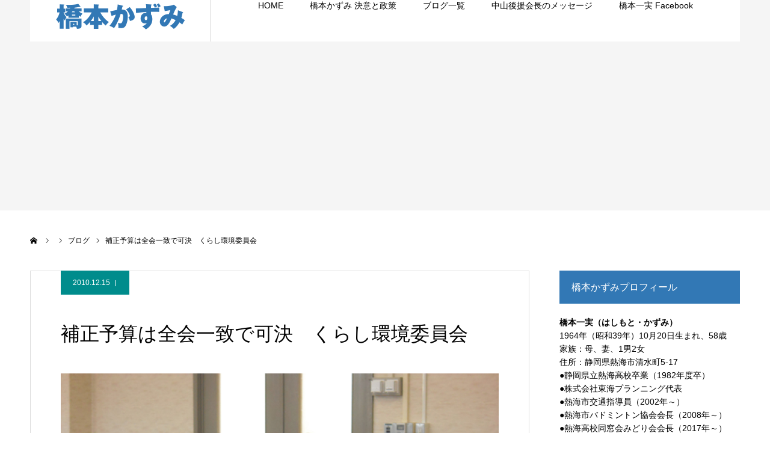

--- FILE ---
content_type: text/html; charset=UTF-8
request_url: https://hashikazu.org/archives/3056
body_size: 45128
content:
<!DOCTYPE html>
<html class="pc" lang="ja">
<head>
<meta charset="UTF-8">
<!--[if IE]><meta http-equiv="X-UA-Compatible" content="IE=edge"><![endif]-->
<meta name="viewport" content="width=device-width">
<meta name="format-detection" content="telephone=no">
<title>補正予算は全会一致で可決　くらし環境委員会 | 熱海市議会議員 橋本かずみ公式サイト</title>
<meta name="description" content="12月15日、昨日に引き続きくらし環境委員会が開催されました。昨日自分が疑問に感じた点は質問させていただきましたが、本日は他の委員さんの質問及び付託された議案の採決が行われました。">
<link rel="pingback" href="https://hashikazu.org/new/xmlrpc.php">
<link rel="shortcut icon" href="https://hashikazu.org/new/wp-content/uploads/2023/05/fav16.png">
<meta name='robots' content='max-image-preview:large' />
<link rel='dns-prefetch' href='//www.googletagmanager.com' />
<link rel="alternate" type="application/rss+xml" title="熱海市議会議員 橋本かずみ公式サイト &raquo; フィード" href="https://hashikazu.org/feed" />
<link rel="alternate" type="application/rss+xml" title="熱海市議会議員 橋本かずみ公式サイト &raquo; コメントフィード" href="https://hashikazu.org/comments/feed" />
<link rel="alternate" type="application/rss+xml" title="熱海市議会議員 橋本かずみ公式サイト &raquo; 補正予算は全会一致で可決　くらし環境委員会 のコメントのフィード" href="https://hashikazu.org/archives/3056/feed" />
<link rel='stylesheet' id='style-css' href='https://hashikazu.org/new/wp-content/themes/agenda_tcd059/style.css?ver=1.8' type='text/css' media='all' />
<link rel='stylesheet' id='wp-block-library-css' href='https://hashikazu.org/new/wp-includes/css/dist/block-library/style.min.css?ver=6.4.7' type='text/css' media='all' />
<style id='classic-theme-styles-inline-css' type='text/css'>
/*! This file is auto-generated */
.wp-block-button__link{color:#fff;background-color:#32373c;border-radius:9999px;box-shadow:none;text-decoration:none;padding:calc(.667em + 2px) calc(1.333em + 2px);font-size:1.125em}.wp-block-file__button{background:#32373c;color:#fff;text-decoration:none}
</style>
<style id='global-styles-inline-css' type='text/css'>
body{--wp--preset--color--black: #000000;--wp--preset--color--cyan-bluish-gray: #abb8c3;--wp--preset--color--white: #ffffff;--wp--preset--color--pale-pink: #f78da7;--wp--preset--color--vivid-red: #cf2e2e;--wp--preset--color--luminous-vivid-orange: #ff6900;--wp--preset--color--luminous-vivid-amber: #fcb900;--wp--preset--color--light-green-cyan: #7bdcb5;--wp--preset--color--vivid-green-cyan: #00d084;--wp--preset--color--pale-cyan-blue: #8ed1fc;--wp--preset--color--vivid-cyan-blue: #0693e3;--wp--preset--color--vivid-purple: #9b51e0;--wp--preset--gradient--vivid-cyan-blue-to-vivid-purple: linear-gradient(135deg,rgba(6,147,227,1) 0%,rgb(155,81,224) 100%);--wp--preset--gradient--light-green-cyan-to-vivid-green-cyan: linear-gradient(135deg,rgb(122,220,180) 0%,rgb(0,208,130) 100%);--wp--preset--gradient--luminous-vivid-amber-to-luminous-vivid-orange: linear-gradient(135deg,rgba(252,185,0,1) 0%,rgba(255,105,0,1) 100%);--wp--preset--gradient--luminous-vivid-orange-to-vivid-red: linear-gradient(135deg,rgba(255,105,0,1) 0%,rgb(207,46,46) 100%);--wp--preset--gradient--very-light-gray-to-cyan-bluish-gray: linear-gradient(135deg,rgb(238,238,238) 0%,rgb(169,184,195) 100%);--wp--preset--gradient--cool-to-warm-spectrum: linear-gradient(135deg,rgb(74,234,220) 0%,rgb(151,120,209) 20%,rgb(207,42,186) 40%,rgb(238,44,130) 60%,rgb(251,105,98) 80%,rgb(254,248,76) 100%);--wp--preset--gradient--blush-light-purple: linear-gradient(135deg,rgb(255,206,236) 0%,rgb(152,150,240) 100%);--wp--preset--gradient--blush-bordeaux: linear-gradient(135deg,rgb(254,205,165) 0%,rgb(254,45,45) 50%,rgb(107,0,62) 100%);--wp--preset--gradient--luminous-dusk: linear-gradient(135deg,rgb(255,203,112) 0%,rgb(199,81,192) 50%,rgb(65,88,208) 100%);--wp--preset--gradient--pale-ocean: linear-gradient(135deg,rgb(255,245,203) 0%,rgb(182,227,212) 50%,rgb(51,167,181) 100%);--wp--preset--gradient--electric-grass: linear-gradient(135deg,rgb(202,248,128) 0%,rgb(113,206,126) 100%);--wp--preset--gradient--midnight: linear-gradient(135deg,rgb(2,3,129) 0%,rgb(40,116,252) 100%);--wp--preset--font-size--small: 13px;--wp--preset--font-size--medium: 20px;--wp--preset--font-size--large: 36px;--wp--preset--font-size--x-large: 42px;--wp--preset--spacing--20: 0.44rem;--wp--preset--spacing--30: 0.67rem;--wp--preset--spacing--40: 1rem;--wp--preset--spacing--50: 1.5rem;--wp--preset--spacing--60: 2.25rem;--wp--preset--spacing--70: 3.38rem;--wp--preset--spacing--80: 5.06rem;--wp--preset--shadow--natural: 6px 6px 9px rgba(0, 0, 0, 0.2);--wp--preset--shadow--deep: 12px 12px 50px rgba(0, 0, 0, 0.4);--wp--preset--shadow--sharp: 6px 6px 0px rgba(0, 0, 0, 0.2);--wp--preset--shadow--outlined: 6px 6px 0px -3px rgba(255, 255, 255, 1), 6px 6px rgba(0, 0, 0, 1);--wp--preset--shadow--crisp: 6px 6px 0px rgba(0, 0, 0, 1);}:where(.is-layout-flex){gap: 0.5em;}:where(.is-layout-grid){gap: 0.5em;}body .is-layout-flow > .alignleft{float: left;margin-inline-start: 0;margin-inline-end: 2em;}body .is-layout-flow > .alignright{float: right;margin-inline-start: 2em;margin-inline-end: 0;}body .is-layout-flow > .aligncenter{margin-left: auto !important;margin-right: auto !important;}body .is-layout-constrained > .alignleft{float: left;margin-inline-start: 0;margin-inline-end: 2em;}body .is-layout-constrained > .alignright{float: right;margin-inline-start: 2em;margin-inline-end: 0;}body .is-layout-constrained > .aligncenter{margin-left: auto !important;margin-right: auto !important;}body .is-layout-constrained > :where(:not(.alignleft):not(.alignright):not(.alignfull)){max-width: var(--wp--style--global--content-size);margin-left: auto !important;margin-right: auto !important;}body .is-layout-constrained > .alignwide{max-width: var(--wp--style--global--wide-size);}body .is-layout-flex{display: flex;}body .is-layout-flex{flex-wrap: wrap;align-items: center;}body .is-layout-flex > *{margin: 0;}body .is-layout-grid{display: grid;}body .is-layout-grid > *{margin: 0;}:where(.wp-block-columns.is-layout-flex){gap: 2em;}:where(.wp-block-columns.is-layout-grid){gap: 2em;}:where(.wp-block-post-template.is-layout-flex){gap: 1.25em;}:where(.wp-block-post-template.is-layout-grid){gap: 1.25em;}.has-black-color{color: var(--wp--preset--color--black) !important;}.has-cyan-bluish-gray-color{color: var(--wp--preset--color--cyan-bluish-gray) !important;}.has-white-color{color: var(--wp--preset--color--white) !important;}.has-pale-pink-color{color: var(--wp--preset--color--pale-pink) !important;}.has-vivid-red-color{color: var(--wp--preset--color--vivid-red) !important;}.has-luminous-vivid-orange-color{color: var(--wp--preset--color--luminous-vivid-orange) !important;}.has-luminous-vivid-amber-color{color: var(--wp--preset--color--luminous-vivid-amber) !important;}.has-light-green-cyan-color{color: var(--wp--preset--color--light-green-cyan) !important;}.has-vivid-green-cyan-color{color: var(--wp--preset--color--vivid-green-cyan) !important;}.has-pale-cyan-blue-color{color: var(--wp--preset--color--pale-cyan-blue) !important;}.has-vivid-cyan-blue-color{color: var(--wp--preset--color--vivid-cyan-blue) !important;}.has-vivid-purple-color{color: var(--wp--preset--color--vivid-purple) !important;}.has-black-background-color{background-color: var(--wp--preset--color--black) !important;}.has-cyan-bluish-gray-background-color{background-color: var(--wp--preset--color--cyan-bluish-gray) !important;}.has-white-background-color{background-color: var(--wp--preset--color--white) !important;}.has-pale-pink-background-color{background-color: var(--wp--preset--color--pale-pink) !important;}.has-vivid-red-background-color{background-color: var(--wp--preset--color--vivid-red) !important;}.has-luminous-vivid-orange-background-color{background-color: var(--wp--preset--color--luminous-vivid-orange) !important;}.has-luminous-vivid-amber-background-color{background-color: var(--wp--preset--color--luminous-vivid-amber) !important;}.has-light-green-cyan-background-color{background-color: var(--wp--preset--color--light-green-cyan) !important;}.has-vivid-green-cyan-background-color{background-color: var(--wp--preset--color--vivid-green-cyan) !important;}.has-pale-cyan-blue-background-color{background-color: var(--wp--preset--color--pale-cyan-blue) !important;}.has-vivid-cyan-blue-background-color{background-color: var(--wp--preset--color--vivid-cyan-blue) !important;}.has-vivid-purple-background-color{background-color: var(--wp--preset--color--vivid-purple) !important;}.has-black-border-color{border-color: var(--wp--preset--color--black) !important;}.has-cyan-bluish-gray-border-color{border-color: var(--wp--preset--color--cyan-bluish-gray) !important;}.has-white-border-color{border-color: var(--wp--preset--color--white) !important;}.has-pale-pink-border-color{border-color: var(--wp--preset--color--pale-pink) !important;}.has-vivid-red-border-color{border-color: var(--wp--preset--color--vivid-red) !important;}.has-luminous-vivid-orange-border-color{border-color: var(--wp--preset--color--luminous-vivid-orange) !important;}.has-luminous-vivid-amber-border-color{border-color: var(--wp--preset--color--luminous-vivid-amber) !important;}.has-light-green-cyan-border-color{border-color: var(--wp--preset--color--light-green-cyan) !important;}.has-vivid-green-cyan-border-color{border-color: var(--wp--preset--color--vivid-green-cyan) !important;}.has-pale-cyan-blue-border-color{border-color: var(--wp--preset--color--pale-cyan-blue) !important;}.has-vivid-cyan-blue-border-color{border-color: var(--wp--preset--color--vivid-cyan-blue) !important;}.has-vivid-purple-border-color{border-color: var(--wp--preset--color--vivid-purple) !important;}.has-vivid-cyan-blue-to-vivid-purple-gradient-background{background: var(--wp--preset--gradient--vivid-cyan-blue-to-vivid-purple) !important;}.has-light-green-cyan-to-vivid-green-cyan-gradient-background{background: var(--wp--preset--gradient--light-green-cyan-to-vivid-green-cyan) !important;}.has-luminous-vivid-amber-to-luminous-vivid-orange-gradient-background{background: var(--wp--preset--gradient--luminous-vivid-amber-to-luminous-vivid-orange) !important;}.has-luminous-vivid-orange-to-vivid-red-gradient-background{background: var(--wp--preset--gradient--luminous-vivid-orange-to-vivid-red) !important;}.has-very-light-gray-to-cyan-bluish-gray-gradient-background{background: var(--wp--preset--gradient--very-light-gray-to-cyan-bluish-gray) !important;}.has-cool-to-warm-spectrum-gradient-background{background: var(--wp--preset--gradient--cool-to-warm-spectrum) !important;}.has-blush-light-purple-gradient-background{background: var(--wp--preset--gradient--blush-light-purple) !important;}.has-blush-bordeaux-gradient-background{background: var(--wp--preset--gradient--blush-bordeaux) !important;}.has-luminous-dusk-gradient-background{background: var(--wp--preset--gradient--luminous-dusk) !important;}.has-pale-ocean-gradient-background{background: var(--wp--preset--gradient--pale-ocean) !important;}.has-electric-grass-gradient-background{background: var(--wp--preset--gradient--electric-grass) !important;}.has-midnight-gradient-background{background: var(--wp--preset--gradient--midnight) !important;}.has-small-font-size{font-size: var(--wp--preset--font-size--small) !important;}.has-medium-font-size{font-size: var(--wp--preset--font-size--medium) !important;}.has-large-font-size{font-size: var(--wp--preset--font-size--large) !important;}.has-x-large-font-size{font-size: var(--wp--preset--font-size--x-large) !important;}
.wp-block-navigation a:where(:not(.wp-element-button)){color: inherit;}
:where(.wp-block-post-template.is-layout-flex){gap: 1.25em;}:where(.wp-block-post-template.is-layout-grid){gap: 1.25em;}
:where(.wp-block-columns.is-layout-flex){gap: 2em;}:where(.wp-block-columns.is-layout-grid){gap: 2em;}
.wp-block-pullquote{font-size: 1.5em;line-height: 1.6;}
</style>
<script type="text/javascript" src="https://hashikazu.org/new/wp-includes/js/jquery/jquery.min.js?ver=3.7.1" id="jquery-core-js"></script>
<script type="text/javascript" src="https://hashikazu.org/new/wp-includes/js/jquery/jquery-migrate.min.js?ver=3.4.1" id="jquery-migrate-js"></script>

<!-- Site Kit によって追加された Google タグ（gtag.js）スニペット -->
<!-- Google アナリティクス スニペット (Site Kit が追加) -->
<script type="text/javascript" src="https://www.googletagmanager.com/gtag/js?id=G-FXLGGWKYLE" id="google_gtagjs-js" async></script>
<script type="text/javascript" id="google_gtagjs-js-after">
/* <![CDATA[ */
window.dataLayer = window.dataLayer || [];function gtag(){dataLayer.push(arguments);}
gtag("set","linker",{"domains":["hashikazu.org"]});
gtag("js", new Date());
gtag("set", "developer_id.dZTNiMT", true);
gtag("config", "G-FXLGGWKYLE");
 window._googlesitekit = window._googlesitekit || {}; window._googlesitekit.throttledEvents = []; window._googlesitekit.gtagEvent = (name, data) => { var key = JSON.stringify( { name, data } ); if ( !! window._googlesitekit.throttledEvents[ key ] ) { return; } window._googlesitekit.throttledEvents[ key ] = true; setTimeout( () => { delete window._googlesitekit.throttledEvents[ key ]; }, 5 ); gtag( "event", name, { ...data, event_source: "site-kit" } ); }; 
/* ]]> */
</script>
<link rel="https://api.w.org/" href="https://hashikazu.org/wp-json/" /><link rel="alternate" type="application/json" href="https://hashikazu.org/wp-json/wp/v2/posts/3056" /><link rel="canonical" href="https://hashikazu.org/archives/3056" />
<link rel='shortlink' href='https://hashikazu.org/?p=3056' />
<link rel="alternate" type="application/json+oembed" href="https://hashikazu.org/wp-json/oembed/1.0/embed?url=https%3A%2F%2Fhashikazu.org%2Farchives%2F3056" />
<link rel="alternate" type="text/xml+oembed" href="https://hashikazu.org/wp-json/oembed/1.0/embed?url=https%3A%2F%2Fhashikazu.org%2Farchives%2F3056&#038;format=xml" />
<meta name="generator" content="Site Kit by Google 1.168.0" />
<link rel="stylesheet" href="https://hashikazu.org/new/wp-content/themes/agenda_tcd059/css/design-plus.css?ver=1.8">
<link rel="stylesheet" href="https://hashikazu.org/new/wp-content/themes/agenda_tcd059/css/sns-botton.css?ver=1.8">
<link rel="stylesheet" media="screen and (max-width:1260px)" href="https://hashikazu.org/new/wp-content/themes/agenda_tcd059/css/responsive.css?ver=1.8">
<link rel="stylesheet" media="screen and (max-width:1260px)" href="https://hashikazu.org/new/wp-content/themes/agenda_tcd059/css/footer-bar.css?ver=1.8">

<script src="https://hashikazu.org/new/wp-content/themes/agenda_tcd059/js/jquery.easing.1.4.js?ver=1.8"></script>
<script src="https://hashikazu.org/new/wp-content/themes/agenda_tcd059/js/jscript.js?ver=1.8"></script>
<script src="https://hashikazu.org/new/wp-content/themes/agenda_tcd059/js/comment.js?ver=1.8"></script>
<script src="https://hashikazu.org/new/wp-content/themes/agenda_tcd059/js/header_fix.js?ver=1.8"></script>


<style type="text/css">

body, input, textarea { font-family: Arial, "Hiragino Kaku Gothic ProN", "ヒラギノ角ゴ ProN W3", "メイリオ", Meiryo, sans-serif; }

.rich_font, .p-vertical { font-family: "Times New Roman" , "游明朝" , "Yu Mincho" , "游明朝体" , "YuMincho" , "ヒラギノ明朝 Pro W3" , "Hiragino Mincho Pro" , "HiraMinProN-W3" , "HGS明朝E" , "ＭＳ Ｐ明朝" , "MS PMincho" , serif; font-weight:500; }


#header_image_for_404 .headline { font-family: "Times New Roman" , "游明朝" , "Yu Mincho" , "游明朝体" , "YuMincho" , "ヒラギノ明朝 Pro W3" , "Hiragino Mincho Pro" , "HiraMinProN-W3" , "HGS明朝E" , "ＭＳ Ｐ明朝" , "MS PMincho" , serif; font-weight:500; }






#page_header_catch { font-size:36px; color:#FFFFFF; background:rgba(3,75,69,0.5); }
.mobile #page_header_catch { font-size:20px; }
#page_header_title { font-size:50px; }
.mobile #page_header_title { font-size:18px; }
#post_title { font-size:32px; color:#000000; }
.post_content { font-size:14px; color:#666666; }
.mobile #post_title { font-size:18px; }
.mobile .post_content { font-size:13px; }


.c-pw__btn { background: #3278b5; }
.post_content a, .post_content a:hover, .custom-html-widget a, .custom-html-widget a:hover { color: #008c8d; }


#related_post .image img, .styled_post_list1 .image img, .styled_post_list2 .image img, .widget_tab_post_list .image img, .index_post_image img
{
  width:100%; height:auto;
  -webkit-transition: transform  0.75s ease;
  transition: transform  0.75s ease;
}
#related_post .image:hover img, .styled_post_list1 .image:hover img, .styled_post_list2 .image:hover img, .widget_tab_post_list .image:hover img, .index_post_image:hover img
{
  -webkit-transform: scale(1.2);
  transform: scale(1.2);
}



body, a, #previous_next_post a:hover
  { color: #000000; }

.side_widget .styled_post_list1 .title:hover, .page_post_list .meta a:hover, .page_post_list .headline,
  .slider_main .caption .title a:hover, #comment_header ul li a:hover, #header_text .logo a:hover, #bread_crumb li.home a:hover:before, #post_title_area .meta li a:hover
    { color: #3278b5; }

.pc #global_menu ul ul a, .next_page_link a:hover, .collapse_category_list li a:hover .count, .pb_spec_table_button a:hover,
  #wp-calendar td a:hover, #wp-calendar #prev a:hover, #wp-calendar #next a:hover, .mobile #global_menu li a:hover, #mobile_menu .close_button:hover,
    #post_pagination p, .page_navi span.current, .tcd_user_profile_widget .button a:hover, #return_top a, #p_readmore .button,
      #header_slider .slick-dots button:hover::before, #header_slider .slick-dots .slick-active button::before
        { background-color: #3278b5 !important; }

#comment_header ul li a:hover, #comment_header ul li.comment_switch_active a, #comment_header #comment_closed p, #post_pagination p, .page_navi span.current
  { border-color: #3278b5; }

.collapse_category_list li a:before
  { border-color: transparent transparent transparent #3278b5; }

.slider_nav .swiper-slide-active, .slider_nav .swiper-slide:hover
  { box-shadow:inset 0 0 0 5px #3278b5; }

a:hover, #index_news .button:hover:after, .pc #global_menu a:hover, .pc #global_menu > ul > li.active > a, .pc #global_menu > ul > li.current-menu-item > a, #bread_crumb li.home a:hover:after, #bread_crumb li a:hover, .tcd_category_list li a:hover, #report_post_meta_top a:hover
  { color: #003870; }

.pc #global_menu ul ul a:hover, #return_top a:hover, #post_pagination a:hover, .page_navi a:hover, #slide_menu a span.count, .tcdw_custom_drop_menu a:hover, #p_readmore .button:hover, #previous_next_page a:hover,
  .tcd_category_list li a:hover .count, #submit_comment:hover, #comment_header ul li a:hover, .widget_tab_post_list_button a:hover, .mobile #menu_button:hover
    { background-color: #003870 !important; }

#post_pagination a:hover, .page_navi a:hover, .tcdw_custom_drop_menu a:hover, #comment_textarea textarea:focus, #guest_info input:focus, .widget_tab_post_list_button a:hover
  { border-color: #003870 !important; }

.post_content a { color: #008c8d; }

#comment_header ul li.comment_switch_active a, #comment_header #comment_closed p { background-color: #3278b5 !important; }
#comment_header ul li.comment_switch_active a:after, #comment_header #comment_closed p:after { border-color:#3278b5 transparent transparent transparent; }

.side_headline { color: #FFFFFF; background: #3278b5;  }

.no_header_content { background:rgba(50,120,181,0.8); }

#site_wrap { display:none; }
#site_loader_overlay {
  background: #fff;
  opacity: 1;
  position: fixed;
  top: 0px;
  left: 0px;
  width: 100%;
  height: 100%;
  width: 100vw;
  height: 100vh;
  z-index: 99999;
}
#site_loader_animation {
  width: 48px;
  height: 48px;
  font-size: 10px;
  text-indent: -9999em;
  position: fixed;
  top: 0;
  left: 0;
	right: 0;
	bottom: 0;
	margin: auto;
  border: 3px solid rgba(0,140,141,0.2);
  border-top-color: #008c8d;
  border-radius: 50%;
  -webkit-animation: loading-circle 1.1s infinite linear;
  animation: loading-circle 1.1s infinite linear;
}
@-webkit-keyframes loading-circle {
  0% { -webkit-transform: rotate(0deg); transform: rotate(0deg); }
  100% { -webkit-transform: rotate(360deg); transform: rotate(360deg); }
}
@media only screen and (max-width: 767px) {
	#site_loader_animation { width: 30px; height: 30px; }
}
@keyframes loading-circle {
  0% { -webkit-transform: rotate(0deg); transform: rotate(0deg); }
  100% { -webkit-transform: rotate(360deg); transform: rotate(360deg); }
}


.gmapsb {
height: 0;
overflow: hidden;
padding-bottom: 80%;
position: relative;
}
.gmapsb iframe {
position: absolute;
left: 0;
top: 0;
height: 100%;
width: 100%;
}

.post_content {
    font-size: 18px;
    color: #222222;
}

.post_content {
    font-size: 16px;
    color: #222222;
}

body.page .post_content {
    font-size: 16px;
    color: #222222;
}

.side_widget {
    line-height:160%;
}


.mobile .post_content {
    font-size: 18px;
}

.post_content .wp-caption-text {
    text-align: center;
    font-size: 14px;
    font-style: normal;
}

#header_slider .caption .title.font_style_type3 {
    padding: 80px 0px 0px 0px;
}

.page-template-default #header.animate {
  -webkit-animation: headerSlideIn 0.0s ease forwards 0.0s;
  animation: headerSlideIn 0.0s ease forwards 0.0s;
}
</style>


<script type="text/javascript">
window.onbeforeunload = function() {
};
window.onunload = function() {
};
window.addEventListener("pageshow", function(evt) {
    if (evt.persisted) {
        window.location.reload();
    }
}, false);
</script>

<meta name="google-site-verification" content="grjHwNzMf3tn0gzM9GXA5WfaE4xj40yzQpn-PkVhTeQ"><style type="text/css"></style></head>
<body id="body" class="post-template-default single single-post postid-3056 single-format-standard fix_top">

<div id="site_loader_overlay">
 <div id="site_loader_animation">
   </div>
</div>

<div id="container">

 <div id="header" >
  <div id="header_inner" class="clearfix">
   <div id="header_logo">
    <div id="logo_image">
 <h1 class="logo">
  <a href="https://hashikazu.org/" title="熱海市議会議員 橋本かずみ公式サイト" class="mobile_logo_text">
      <img class="pc_logo_image" src="https://hashikazu.org/new/wp-content/uploads/2019/05/logo-2-1.png?1769905218" alt="熱海市議会議員 橋本かずみ公式サイト" title="熱海市議会議員 橋本かずみ公式サイト" width="274" height="99" />
        </a>
 </h1>
</div>
   </div>
      <div id="global_menu">
    <ul id="menu-%e3%83%98%e3%83%83%e3%83%80%e3%83%bc" class="menu"><li id="menu-item-17972" class="menu-item menu-item-type-custom menu-item-object-custom menu-item-home menu-item-17972"><a href="https://hashikazu.org/">HOME</a></li>
<li id="menu-item-17790" class="menu-item menu-item-type-post_type menu-item-object-page menu-item-17790"><a href="https://hashikazu.org/leaflet">橋本かずみ  決意と政策</a></li>
<li id="menu-item-17971" class="menu-item menu-item-type-taxonomy menu-item-object-category current-post-ancestor current-menu-parent current-post-parent menu-item-17971"><a href="https://hashikazu.org/archives/category/blog">ブログ一覧</a></li>
<li id="menu-item-15393" class="menu-item menu-item-type-post_type menu-item-object-page menu-item-15393"><a href="https://hashikazu.org/kaicho">中山後援会長のメッセージ</a></li>
<li id="menu-item-15403" class="menu-item menu-item-type-custom menu-item-object-custom menu-item-15403"><a href="https://www.facebook.com/kazumi.hashimoto.56">橋本一実 Facebook</a></li>
</ul>   </div>
   <a href="#" id="menu_button"><span>menu</span></a>
     </div><!-- END #header_inner -->
 </div><!-- END #header -->

 
 <div id="main_contents" class="clearfix">
<div id="page_header_no_image">
  <h3 id="page_header_title" class="rich_font"><span>橋本かずみ活動ブログ</span></h3>
 </div>

<div id="bread_crumb">

<ul class="clearfix" itemscope itemtype="http://schema.org/BreadcrumbList">
 <li itemprop="itemListElement" itemscope itemtype="http://schema.org/ListItem" class="home"><a itemprop="item" href="https://hashikazu.org/"><span itemprop="name">ホーム</span></a><meta itemprop="position" content="1"></li>
 <li itemprop="itemListElement" itemscope itemtype="http://schema.org/ListItem"><a itemprop="item" href="https://hashikazu.org/archives/3056"><span itemprop="name"></span></a><meta itemprop="position" content="2"></li>
   <li class="category" itemprop="itemListElement" itemscope itemtype="http://schema.org/ListItem"><a itemprop="item" href="https://hashikazu.org/archives/category/blog"><span itemprop="name">ブログ</span></a><meta itemprop="position" content="3"></li>
   <li class="last" itemprop="itemListElement" itemscope itemtype="http://schema.org/ListItem"><span itemprop="name">補正予算は全会一致で可決　くらし環境委員会</span><meta itemprop="position" content="4"></li>
</ul>

</div>

<div id="main_col" class="clearfix">

 <div id="left_col">

 
   <article id="article">

        <ul id="post_meta_top" class="clearfix" style="background:#008c8c;">
     <li class="date"><time class="entry-date updated" datetime="2010-12-15T13:09:00+09:00">2010.12.15</time></li>         </ul>
    
    <h2 id="post_title" class="entry-title">補正予算は全会一致で可決　くらし環境委員会</h2>

    
        <div id="post_image">
     <img width="667" height="500" src="https://hashikazu.org/new/wp-content/uploads/2010/12/f39408228a1a82df1b4220d1e57392c8.jpg" class="attachment-size5 size-size5 wp-post-image" alt="" decoding="async" fetchpriority="high" srcset="https://hashikazu.org/new/wp-content/uploads/2010/12/f39408228a1a82df1b4220d1e57392c8.jpg 700w, https://hashikazu.org/new/wp-content/uploads/2010/12/f39408228a1a82df1b4220d1e57392c8-300x225.jpg 300w" sizes="(max-width: 667px) 100vw, 667px" />    </div>
    
    
    
    
    
    <div class="post_content clearfix">
     <p><a href="https://hashikazu.org/wp-content/uploads/2010/12/f39408228a1a82df1b4220d1e57392c8.jpg"><img decoding="async" class="alignleft size-medium wp-image-3057" title="10.12.15くらし環境委員会②" src="https://hashikazu.org/wp-content/uploads/2010/12/f39408228a1a82df1b4220d1e57392c8-320x240.jpg" alt="" width="320" height="240" /></a><a href="https://hashikazu.org/wp-content/uploads/2010/12/1cfa463ea3555ec44cddbc6b456c1072.jpg"><img decoding="async" class="alignleft size-thumbnail wp-image-3058" title="10.12.15くらし環境委員会①" src="https://hashikazu.org/wp-content/uploads/2010/12/1cfa463ea3555ec44cddbc6b456c1072-150x112.jpg" alt="" width="150" height="112" /></a>12月15日、昨日に引き続きくらし環境委員会が開催されました。</p>
<p>昨日自分が疑問に感じた点は質問させていただきましたが、本日は他の委員さんの質問及び付託された議案の採決が行われました。</p>
<p>委員会に付託された案件は第157号平成22年度静岡県一般会計補正予算で、計26,500千円でくらし環境費と補正事業のきめ細かな交付金、住民生活に光をそそぐ交付金です。年末の消費者被害防止の状況や第3回国際ユニヴァーサルデザイン会議の開催結果、防犯まちづくりの推進、交通事故の発生状況、第2次静岡県男女共同参画基本計画の策定について、静岡県耐震改修促進計画の推進について、本件の環境施策、第3次静岡県環境基本計画及び環境関連個別計画のパブリックコメントの実施について、第二期EV・PHVタウンへの選定、県内温室効果ガス排出状況、水道の状況、野生動植物の保全、企業による森づくりの促進等の質問と答弁が交され、その結果、採決は全会一致で可決されました。</p>
<p>また、現在作成中の県総合政策について、修正点を委員会で議論し、委員の全会一致の案件については議長に提出することになりました。</p>
    </div>

        <div class="single_share clearfix" id="single_share_bottom">
     <div class="share-type1 share-btm">
 
	<div class="sns mt10 mb45">
		<ul class="type1 clearfix">
			<li class="twitter">
				<a href="//twitter.com/share?text=%E8%A3%9C%E6%AD%A3%E4%BA%88%E7%AE%97%E3%81%AF%E5%85%A8%E4%BC%9A%E4%B8%80%E8%87%B4%E3%81%A7%E5%8F%AF%E6%B1%BA%E3%80%80%E3%81%8F%E3%82%89%E3%81%97%E7%92%B0%E5%A2%83%E5%A7%94%E5%93%A1%E4%BC%9A&url=https%3A%2F%2Fhashikazu.org%2Farchives%2F3056&via=&tw_p=tweetbutton&related=" onclick="javascript:window.open(this.href, '', 'menubar=no,toolbar=no,resizable=yes,scrollbars=yes,height=400,width=600');return false;"><i class="icon-twitter"></i><span class="ttl">Tweet</span><span class="share-count"></span></a>
			</li>
			<li class="facebook">
				<a href="//www.facebook.com/sharer/sharer.php?u=https://hashikazu.org/archives/3056&amp;t=%E8%A3%9C%E6%AD%A3%E4%BA%88%E7%AE%97%E3%81%AF%E5%85%A8%E4%BC%9A%E4%B8%80%E8%87%B4%E3%81%A7%E5%8F%AF%E6%B1%BA%E3%80%80%E3%81%8F%E3%82%89%E3%81%97%E7%92%B0%E5%A2%83%E5%A7%94%E5%93%A1%E4%BC%9A" class="facebook-btn-icon-link" target="blank" rel="nofollow"><i class="icon-facebook"></i><span class="ttl">Share</span><span class="share-count"></span></a>
			</li>
			<li class="hatebu">
				<a href="//b.hatena.ne.jp/add?mode=confirm&url=https%3A%2F%2Fhashikazu.org%2Farchives%2F3056" onclick="javascript:window.open(this.href, '', 'menubar=no,toolbar=no,resizable=yes,scrollbars=yes,height=400,width=510');return false;" ><i class="icon-hatebu"></i><span class="ttl">Hatena</span><span class="share-count"></span></a>
			</li>
			<li class="pocket">
				<a href="//getpocket.com/edit?url=https%3A%2F%2Fhashikazu.org%2Farchives%2F3056&title=%E8%A3%9C%E6%AD%A3%E4%BA%88%E7%AE%97%E3%81%AF%E5%85%A8%E4%BC%9A%E4%B8%80%E8%87%B4%E3%81%A7%E5%8F%AF%E6%B1%BA%E3%80%80%E3%81%8F%E3%82%89%E3%81%97%E7%92%B0%E5%A2%83%E5%A7%94%E5%93%A1%E4%BC%9A" target="blank"><i class="icon-pocket"></i><span class="ttl">Pocket</span><span class="share-count"></span></a>
			</li>
			<li class="rss">
				<a href="https://hashikazu.org/feed" target="blank"><i class="icon-rss"></i><span class="ttl">RSS</span></a>
			</li>
			<li class="feedly">
				<a href="//feedly.com/index.html#subscription/feed/https://hashikazu.org/feed" target="blank"><i class="icon-feedly"></i><span class="ttl">feedly</span><span class="share-count"></span></a>
			</li>
			<li class="pinterest">
				<a rel="nofollow" target="_blank" href="https://www.pinterest.com/pin/create/button/?url=https%3A%2F%2Fhashikazu.org%2Farchives%2F3056&media=https://hashikazu.org/new/wp-content/uploads/2010/12/f39408228a1a82df1b4220d1e57392c8.jpg&description=%E8%A3%9C%E6%AD%A3%E4%BA%88%E7%AE%97%E3%81%AF%E5%85%A8%E4%BC%9A%E4%B8%80%E8%87%B4%E3%81%A7%E5%8F%AF%E6%B1%BA%E3%80%80%E3%81%8F%E3%82%89%E3%81%97%E7%92%B0%E5%A2%83%E5%A7%94%E5%93%A1%E4%BC%9A"><i class="icon-pinterest"></i><span class="ttl">Pin&nbsp;it</span></a>
			</li>
		</ul>
	</div>
</div>
    </div>
    
    
        <div id="previous_next_post" class="clearfix">
     <div class='prev_post'><a href='https://hashikazu.org/archives/3052' title='3Rではなく４R'><span class='title'>3Rではなく４R</span><span class='nav'>前の記事</span></a></div>
<div class='next_post'><a href='https://hashikazu.org/archives/3060' title='民主党静岡県連常任幹事会'><span class='title'>民主党静岡県連常任幹事会</span><span class='nav'>次の記事</span></a></div>
    </div>
    
   </article><!-- END #article -->

   
   
   
      <div id="blog_list" class="index_content">
        <h3 class="headline" style="font-size:18px; -webkit-box-shadow:0 -5px 0 0 #000000; box-shadow:0 -5px 0 0 #000000;">関連記事</h3>
        <div class="post_list clearfix">
          <article class="item clearfix">
      <a class="image index_post_image" href="https://hashikazu.org/archives/9851" title="祝　海の県道『県道２２３号』（ふじさん号）認定記念セレモニー"><img width="515" height="380" src="https://hashikazu.org/new/wp-content/uploads/2013/04/1924089548214b7ab9835b1a4766a1e7.jpg" class="attachment-size4 size-size4 wp-post-image" alt="" decoding="async" loading="lazy" srcset="https://hashikazu.org/new/wp-content/uploads/2013/04/1924089548214b7ab9835b1a4766a1e7.jpg 700w, https://hashikazu.org/new/wp-content/uploads/2013/04/1924089548214b7ab9835b1a4766a1e7-300x222.jpg 300w" sizes="(max-width: 515px) 100vw, 515px" /></a>
      <div class="title_area">
       <h4 class="title"><a href="https://hashikazu.org/archives/9851" title="祝　海の県道『県道２２３号』（ふじさん号）認定記念セレモニー">祝　海の県道『県道２２３号』（ふじさん号）認定記念セレモニー</a></h4>
       <ul class="meta clearfix">
        <li class="date"><time class="entry-date updated" datetime="2013-04-13T10:21:37+09:00">2013.04.13</time></li>
        <li class="category"><a href="https://hashikazu.org/archives/category/blog" rel="category tag">ブログ</a></li>
       </ul>
      </div>
     </article>
          <article class="item clearfix">
      <a class="image index_post_image" href="https://hashikazu.org/archives/11710" title="節分祭"><img width="527" height="380" src="https://hashikazu.org/new/wp-content/uploads/2014/02/2975ea1ebb4c18f9c772afecc65a4ecf.jpg" class="attachment-size4 size-size4 wp-post-image" alt="" decoding="async" loading="lazy" srcset="https://hashikazu.org/new/wp-content/uploads/2014/02/2975ea1ebb4c18f9c772afecc65a4ecf.jpg 700w, https://hashikazu.org/new/wp-content/uploads/2014/02/2975ea1ebb4c18f9c772afecc65a4ecf-300x216.jpg 300w" sizes="(max-width: 527px) 100vw, 527px" /></a>
      <div class="title_area">
       <h4 class="title"><a href="https://hashikazu.org/archives/11710" title="節分祭">節分祭</a></h4>
       <ul class="meta clearfix">
        <li class="date"><time class="entry-date updated" datetime="2014-02-04T00:59:03+09:00">2014.02.4</time></li>
        <li class="category"><a href="https://hashikazu.org/archives/category/blog" rel="category tag">ブログ</a></li>
       </ul>
      </div>
     </article>
          <article class="item clearfix">
      <a class="image index_post_image" href="https://hashikazu.org/archives/3947" title="ふじとゆきも待ってるよ～熱海市姫の沢公園「姫の沢花まつり」"><img width="507" height="380" src="https://hashikazu.org/new/wp-content/uploads/2011/04/baa33306da5d384b039e76ca02ee756e.jpg" class="attachment-size4 size-size4 wp-post-image" alt="" decoding="async" loading="lazy" srcset="https://hashikazu.org/new/wp-content/uploads/2011/04/baa33306da5d384b039e76ca02ee756e.jpg 700w, https://hashikazu.org/new/wp-content/uploads/2011/04/baa33306da5d384b039e76ca02ee756e-300x225.jpg 300w" sizes="(max-width: 507px) 100vw, 507px" /></a>
      <div class="title_area">
       <h4 class="title"><a href="https://hashikazu.org/archives/3947" title="ふじとゆきも待ってるよ～熱海市姫の沢公園「姫の沢花まつり」">ふじとゆきも待ってるよ～熱海市姫の沢公園「姫の沢花まつり」</a></h4>
       <ul class="meta clearfix">
        <li class="date"><time class="entry-date updated" datetime="2011-04-30T18:47:23+09:00">2011.04.30</time></li>
        <li class="category"><a href="https://hashikazu.org/archives/category/blog" rel="category tag">ブログ</a></li>
       </ul>
      </div>
     </article>
          <article class="item clearfix">
      <a class="image index_post_image" href="https://hashikazu.org/archives/10567" title="早稲田大学戸崎研究室にて政策勉強会"><img width="507" height="380" src="https://hashikazu.org/new/wp-content/uploads/2013/08/c2f1e961cdb824d0339ff418ac1ad2dd.jpg" class="attachment-size4 size-size4 wp-post-image" alt="" decoding="async" loading="lazy" srcset="https://hashikazu.org/new/wp-content/uploads/2013/08/c2f1e961cdb824d0339ff418ac1ad2dd.jpg 700w, https://hashikazu.org/new/wp-content/uploads/2013/08/c2f1e961cdb824d0339ff418ac1ad2dd-300x225.jpg 300w" sizes="(max-width: 507px) 100vw, 507px" /></a>
      <div class="title_area">
       <h4 class="title"><a href="https://hashikazu.org/archives/10567" title="早稲田大学戸崎研究室にて政策勉強会">早稲田大学戸崎研究室にて政策勉強会</a></h4>
       <ul class="meta clearfix">
        <li class="date"><time class="entry-date updated" datetime="2013-08-10T13:04:10+09:00">2013.08.10</time></li>
        <li class="category"><a href="https://hashikazu.org/archives/category/blog" rel="category tag">ブログ</a></li>
       </ul>
      </div>
     </article>
          <article class="item clearfix">
      <a class="image index_post_image" href="https://hashikazu.org/archives/6859" title="平成25年までに3万人の雇用創出プランを公表"><img src="https://hashikazu.org/new/wp-content/themes/agenda_tcd059/img/common/no_image4.gif" title="" alt="" /></a>
      <div class="title_area">
       <h4 class="title"><a href="https://hashikazu.org/archives/6859" title="平成25年までに3万人の雇用創出プランを公表">平成25年までに3万人の雇用創出プランを公表</a></h4>
       <ul class="meta clearfix">
        <li class="date"><time class="entry-date updated" datetime="2012-02-10T23:20:43+09:00">2012.02.10</time></li>
        <li class="category"><a href="https://hashikazu.org/archives/category/blog" rel="category tag">ブログ</a></li>
       </ul>
      </div>
     </article>
          <article class="item clearfix">
      <a class="image index_post_image" href="https://hashikazu.org/archives/4493" title="熱海青年会議所55周年記念式典に参列"><img width="467" height="380" src="https://hashikazu.org/new/wp-content/uploads/2011/06/6d8e18b1d235dc74aedcc54e9c5fb4d4.jpg" class="attachment-size4 size-size4 wp-post-image" alt="" decoding="async" loading="lazy" srcset="https://hashikazu.org/new/wp-content/uploads/2011/06/6d8e18b1d235dc74aedcc54e9c5fb4d4.jpg 700w, https://hashikazu.org/new/wp-content/uploads/2011/06/6d8e18b1d235dc74aedcc54e9c5fb4d4-300x244.jpg 300w" sizes="(max-width: 467px) 100vw, 467px" /></a>
      <div class="title_area">
       <h4 class="title"><a href="https://hashikazu.org/archives/4493" title="熱海青年会議所55周年記念式典に参列">熱海青年会議所55周年記念式典に参列</a></h4>
       <ul class="meta clearfix">
        <li class="date"><time class="entry-date updated" datetime="2011-06-20T23:02:43+09:00">2011.06.20</time></li>
        <li class="category"><a href="https://hashikazu.org/archives/category/blog" rel="category tag">ブログ</a></li>
       </ul>
      </div>
     </article>
         </div><!-- END .post_list -->
   </div><!-- END #blog_list -->
   
   
 </div><!-- END #left_col -->

 <div id="side_col">
<div class="side_widget clearfix widget_text" id="text-2">
<h3 class="side_headline"><span>橋本かずみプロフィール</span></h3>			<div class="textwidget"><p><strong>橋本一実（はしもと・かずみ）</strong><br />
1964年（昭和39年）10月20日生まれ、58歳<br />
家族：母、妻、1男2女<br />
住所：静岡県熱海市清水町5-17<br />
●静岡県立熱海高校卒業（1982年度卒）<br />
●株式会社東海プランニング代表<br />
●熱海市交通指導員（2002年～）<br />
●熱海市バドミントン協会会長（2008年～）<br />
●熱海高校同窓会みどり会会長（2017年～）<br />
●熱海ワイズメンズクラブ会員（1998年～）<br />
●熱海コンパニオン協会会長（2018年～）<br />
●熱海コミカレねっとわーく会長（2020年～）<br />
<strong>【公職・政治歴】</strong><br />
●2002年9月：熱海市議会議員初当選<br />
●2003年4月：熱海市議会議員再選<br />
●2007年4月：熱海市議会議員3選<br />
●2010年10月：静岡県議会議員初当選<br />
●2011年4月：静岡県議会議員再選<br />
●2014年5月：静岡県議会厚生委員長<br />
●2015年6月：衆議院議員秘書<br />
●2019年4月：熱海市議会議員4選<br />
●2020年6月：熱海市議会第83代副議長</p>
</div>
		</div>
<div class="side_widget clearfix tcdw_custom_drop_menu_widget" id="tcdw_custom_drop_menu-2">
<h3 class="side_headline"><span>ブログアーカイブ</span></h3>
<div class="tcdw_custom_drop_menu">
 <div class="menu-%e3%82%b5%e3%82%a4%e3%83%89%e3%83%90%e3%83%bc%e3%83%96%e3%83%ad%e3%82%b0-container"><ul id="menu-%e3%82%b5%e3%82%a4%e3%83%89%e3%83%90%e3%83%bc%e3%83%96%e3%83%ad%e3%82%b0" class="menu"><li id="menu-item-15402" class="menu-item menu-item-type-taxonomy menu-item-object-category current-post-ancestor current-menu-parent current-post-parent menu-item-15402"><a href="https://hashikazu.org/archives/category/blog">これまでのブログの一覧</a></li>
</ul></div></div>

</div>
<div class="side_widget clearfix widget_search" id="search-3">
<h3 class="side_headline"><span>検索</span></h3><form role="search" method="get" id="searchform" class="searchform" action="https://hashikazu.org/">
				<div>
					<label class="screen-reader-text" for="s">検索:</label>
					<input type="text" value="" name="s" id="s" />
					<input type="submit" id="searchsubmit" value="検索" />
				</div>
			</form></div>
</div>

</div><!-- END #main_col -->


 </div><!-- END #main_contents -->


 

 <div id="footer_bottom" class="clearfix">

    <div id="footer_info">
   <div id="footer_logo_image" class="footer_logo">
 <h3 class="logo">
  <a href="https://hashikazu.org/" title="熱海市議会議員 橋本かずみ公式サイト">
      <img class="pc_logo_image" src="https://hashikazu.org/new/wp-content/uploads/2019/05/logo-2-1.png?1769905218" alt="熱海市議会議員 橋本かずみ公式サイト" title="熱海市議会議員 橋本かずみ公式サイト" width="274" height="99" />
     </a>
 </h3>
</div>
   <div class="info"><p>Atami City Council Member<br />
Hashimoto, Kazumi<br />
〒413-0021<br />
静岡県熱海市清水町5-17<br />
TEL:0557-81-7755 FAX:0557-81-1845<br />
mail : info@hashikazu.org</p>
</div>      <ul id="footer_social_link" class="clearfix">
    <li class="facebook"><a class="target_blank" href="https://www.facebook.com/kazumi.hashimoto.56"><span>Facebook</span></a></li>                            <li class="rss"><a class="target_blank" href="https://hashikazu.org/feed"><span>RSS</span></a></li>   </ul>
     </div>

      <div id="footer_menu_left" class="footer_menu">
   <ul id="menu-%e3%83%98%e3%83%83%e3%83%80%e3%83%bc-1" class="menu"><li class="menu-item menu-item-type-custom menu-item-object-custom menu-item-home menu-item-17972"><a href="https://hashikazu.org/">HOME</a></li>
<li class="menu-item menu-item-type-post_type menu-item-object-page menu-item-17790"><a href="https://hashikazu.org/leaflet">橋本かずみ  決意と政策</a></li>
<li class="menu-item menu-item-type-taxonomy menu-item-object-category current-post-ancestor current-menu-parent current-post-parent menu-item-17971"><a href="https://hashikazu.org/archives/category/blog">ブログ一覧</a></li>
<li class="menu-item menu-item-type-post_type menu-item-object-page menu-item-15393"><a href="https://hashikazu.org/kaicho">中山後援会長のメッセージ</a></li>
<li class="menu-item menu-item-type-custom menu-item-object-custom menu-item-15403"><a href="https://www.facebook.com/kazumi.hashimoto.56">橋本一実 Facebook</a></li>
</ul>  </div>
    
  
 </div><!-- END #footer_bottom -->

 <p id="copyright">Hashimoto Kazumi Copyright © 2018</p>

 <div id="return_top">
  <a href="#body"><span>PAGE TOP</span></a>
 </div>


 

</div><!-- #container -->


<script>

 
 jQuery(document).ready(function($){

  function after_load() {
    $('#site_loader_spinner').delay(300).fadeOut(600);
    $('#site_loader_overlay').delay(600).fadeOut(900);
        $('#header').addClass('animate2');
    $('#page_header_catch').addClass('animate2');
    $('#page_header_no_image #page_header_title').addClass('animate2');
          }

  $(window).load(function () {
    after_load();
  });

  $(function(){
    setTimeout(function(){
      if( $('#site_loader_overlay').is(':visible') ) {
        after_load();
      }
    }, 7000);
  });

 });

</script>


<script type="text/javascript" src="https://hashikazu.org/new/wp-includes/js/comment-reply.min.js?ver=6.4.7" id="comment-reply-js" async="async" data-wp-strategy="async"></script>
</body>
</html>